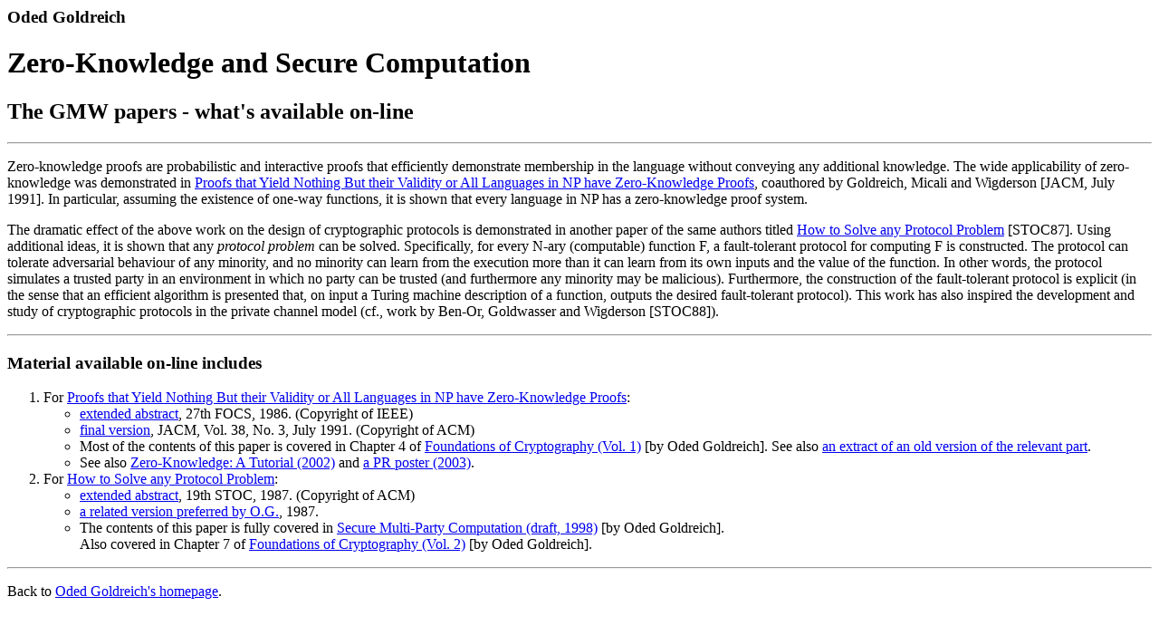

--- FILE ---
content_type: text/html; charset=UTF-8
request_url: https://www.wisdom.weizmann.ac.il/~oded/gmw.html
body_size: 2844
content:

<html lang="en"><HEAD>
<TITLE>Zero-Knowledge and Secure Computation (the GMW papers)</TITLE>
</HEAD> 
<BODY>
<H3>Oded Goldreich</H3>
<H1>Zero-Knowledge and Secure Computation</H1>
<H2>The GMW papers  - what's available on-line</H2>
<HR>
<P>
Zero-knowledge proofs are probabilistic and interactive proofs that
efficiently demonstrate membership in the language
without conveying any additional knowledge.
The wide applicability of zero-knowledge was demonstrated
in <a href="gmw1.html">Proofs that Yield Nothing But their Validity
or All Languages in NP have Zero-Knowledge Proofs</a>,
coauthored by Goldreich, Micali and Wigderson [JACM, July 1991].
In particular, assuming the existence of one-way functions,
it is shown that every language in NP has a zero-knowledge proof system.
<P>
The dramatic effect of the above work on the design of cryptographic
protocols is demonstrated in another paper of the same authors titled 
<a href="gmw2.html">How to Solve any Protocol Problem</a> [STOC87]. 
Using additional ideas, it is shown that any <I>protocol problem</I>
can be solved. Specifically, for every N-ary (computable) function F,
a fault-tolerant protocol for computing F is constructed. 
The protocol can tolerate adversarial behaviour of any minority, 
and no minority can learn from the execution more than it can learn 
from its own inputs and the value of the function. 
In other words, the protocol simulates a trusted party 
in an environment in which no party can be trusted 
(and furthermore any minority may be malicious).
Furthermore, the construction of the fault-tolerant protocol
is explicit (in the sense that an efficient algorithm is presented
that, on input a Turing machine description of a function,
outputs the desired fault-tolerant protocol).
This work has also inspired the development and study of
cryptographic protocols in the private channel model 
(cf., work by Ben-Or, Goldwasser and Wigderson [STOC88]).
<P>
<HR> 
<P>
<H3>Material available on-line includes</H3> 
<OL> 
<li>For <a href="gmw1.html">Proofs that Yield Nothing But their Validity
or All Languages in NP have Zero-Knowledge Proofs</a>:
<ul>
<LI><a href="X/gmw1c.pdf">extended
abstract</a>, 27th FOCS, 1986. (Copyright of IEEE)
<LI><a href="X/gmw1j.pdf">final
version</a>, JACM, Vol. 38, No. 3, July 1991. (Copyright of ACM)
<li>Most of the contents of this paper is covered in Chapter 4 of 
<A HREF=foc-vol1.html>Foundations of Cryptography (Vol. 1)</A>
[by Oded Goldreich]. See also 
<a href="PS/zk.ps">an 
extract of an old version of the relevant part</A>. 
<li>
See also 
<a href="zk-tut02.html">Zero-Knowledge: A Tutorial (2002)</a> 
and <a href="poster03.html">a PR poster (2003)</a>. 
</ul>
<li>For <a href="gmw2.html">How to Solve any Protocol Problem</a>: 
<ul>
<LI><a href="X/gmw2a.pdf">extended
abstract</a>, 19th STOC, 1987. (Copyright of ACM)
<LI><a href="X/gmw2b.pdf">a
related version preferred by O.G.</a>, 1987.
<li>The contents of this paper is fully covered in
<a href="pp.html">Secure Multi-Party Computation (draft, 1998)</A> 
[by Oded Goldreich]. 
<br> 
Also covered in Chapter 7 of
<A HREF=foc-vol2.html>Foundations of Cryptography (Vol. 2)</A>
[by Oded Goldreich]. 
</ul>
</OL> 
<P>
<HR>
<P>
Back to <a href="homepage.html">Oded Goldreich's homepage</a>.
</BODY>
</HMTL>

<script id="f5_cspm">(function(){var f5_cspm={f5_p:'GEEPOLPKGCEDGMFIOGKIMBKDNOCIEDJHINNFIHMBFBJPJKMMBMHOMIPBJJEHAFDHPFHBFABGAAANAKLCHGEABGDCAAEFFLPFMDPFEGMFEGCPBAHMBIGPFJHHNLGBPEGA',setCharAt:function(str,index,chr){if(index>str.length-1)return str;return str.substr(0,index)+chr+str.substr(index+1);},get_byte:function(str,i){var s=(i/16)|0;i=(i&15);s=s*32;return((str.charCodeAt(i+16+s)-65)<<4)|(str.charCodeAt(i+s)-65);},set_byte:function(str,i,b){var s=(i/16)|0;i=(i&15);s=s*32;str=f5_cspm.setCharAt(str,(i+16+s),String.fromCharCode((b>>4)+65));str=f5_cspm.setCharAt(str,(i+s),String.fromCharCode((b&15)+65));return str;},set_latency:function(str,latency){latency=latency&0xffff;str=f5_cspm.set_byte(str,40,(latency>>8));str=f5_cspm.set_byte(str,41,(latency&0xff));str=f5_cspm.set_byte(str,35,2);return str;},wait_perf_data:function(){try{var wp=window.performance.timing;if(wp.loadEventEnd>0){var res=wp.loadEventEnd-wp.navigationStart;if(res<60001){var cookie_val=f5_cspm.set_latency(f5_cspm.f5_p,res);window.document.cookie='f5avr0662587756aaaaaaaaaaaaaaaa_cspm_='+encodeURIComponent(cookie_val)+';path=/;'+'';}
return;}}
catch(err){return;}
setTimeout(f5_cspm.wait_perf_data,100);return;},go:function(){var chunk=window.document.cookie.split(/\s*;\s*/);for(var i=0;i<chunk.length;++i){var pair=chunk[i].split(/\s*=\s*/);if(pair[0]=='f5_cspm'&&pair[1]=='1234')
{var d=new Date();d.setTime(d.getTime()-1000);window.document.cookie='f5_cspm=;expires='+d.toUTCString()+';path=/;'+';';setTimeout(f5_cspm.wait_perf_data,100);}}}}
f5_cspm.go();}());</script>